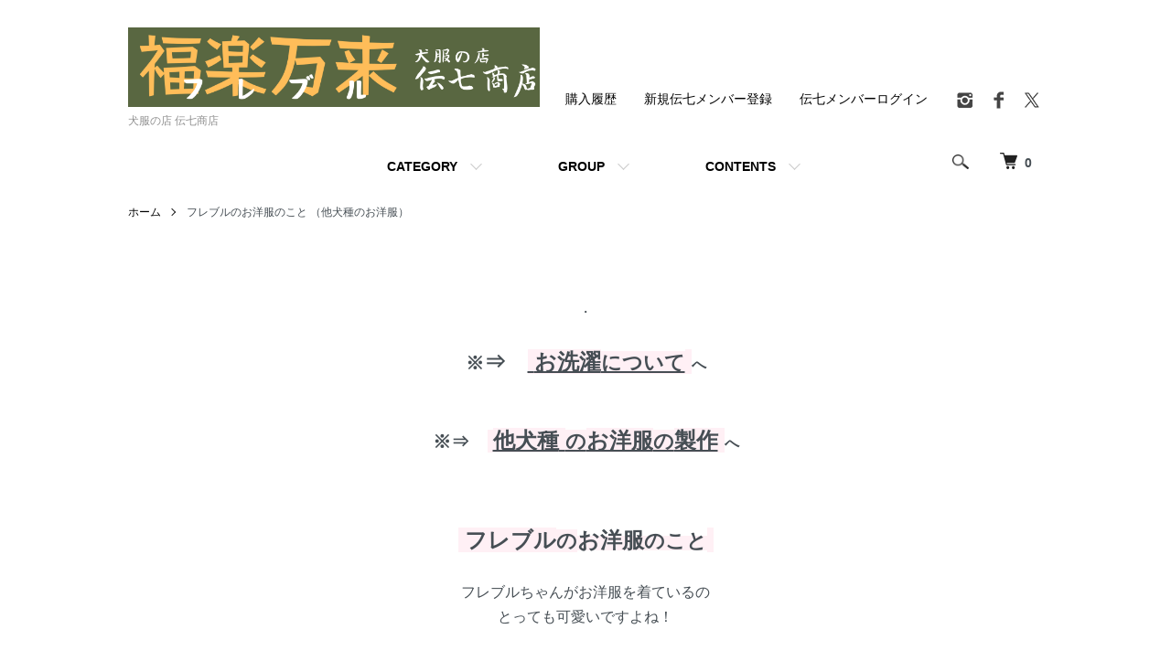

--- FILE ---
content_type: text/html; charset=EUC-JP
request_url: https://den7sho-ten.net/?mode=f4
body_size: 18803
content:
<!DOCTYPE html PUBLIC "-//W3C//DTD XHTML 1.0 Transitional//EN" "http://www.w3.org/TR/xhtml1/DTD/xhtml1-transitional.dtd">
<html xmlns:og="http://ogp.me/ns#" xmlns:fb="http://www.facebook.com/2008/fbml" xmlns:mixi="http://mixi-platform.com/ns#" xmlns="http://www.w3.org/1999/xhtml" xml:lang="ja" lang="ja" dir="ltr">
<head>
<meta http-equiv="content-type" content="text/html; charset=euc-jp" />
<meta http-equiv="X-UA-Compatible" content="IE=edge,chrome=1" />
<meta name="viewport" content="width=device-width,initial-scale=1">
<title>お洗濯について　他犬種のお洋服の制作について　 - 犬服の店　伝七商店</title>
<meta name="Keywords" content="フレンチブルドッグのお洋服の製作について,他犬種のお洋服について" />
<meta name="Description" content="犬服の取り扱い　お洗濯について　他犬種のお洋服の制作に" />
<meta name="Author" content="犬服の店　伝七商店" />
<meta name="Copyright" content="犬服の店　伝七商店" />
<meta http-equiv="content-style-type" content="text/css" />
<meta http-equiv="content-script-type" content="text/javascript" />
<link rel="stylesheet" href="https://den7sho-ten.net/css/framework/colormekit.css" type="text/css" />
<link rel="stylesheet" href="https://den7sho-ten.net/css/framework/colormekit-responsive.css" type="text/css" />
<link rel="stylesheet" href="https://img07.shop-pro.jp/PA01325/247/css/11/index.css?cmsp_timestamp=20221023164504" type="text/css" />

<link rel="alternate" type="application/rss+xml" title="rss" href="https://den7sho-ten.net/?mode=rss" />
<link rel="alternate" media="handheld" type="text/html" href="https://den7sho-ten.net/?mode=f4" />
<link rel="shortcut icon" href="https://img07.shop-pro.jp/PA01325/247/favicon.ico?cmsp_timestamp=20260118113627" />
<script type="text/javascript" src="//ajax.googleapis.com/ajax/libs/jquery/1.7.2/jquery.min.js" ></script>
<meta property="og:title" content="お洗濯について　他犬種のお洋服の制作について　 - 犬服の店　伝七商店" />
<meta property="og:description" content="犬服の取り扱い　お洗濯について　他犬種のお洋服の制作に" />
<meta property="og:url" content="https://den7sho-ten.net?mode=f4" />
<meta property="og:site_name" content="犬服の店 伝七商店" />
<!-- Google Tag Manager -->
<script>(function(w,d,s,l,i){w[l]=w[l]||[];w[l].push({'gtm.start':
new Date().getTime(),event:'gtm.js'});var f=d.getElementsByTagName(s)[0],
j=d.createElement(s),dl=l!='dataLayer'?'&l='+l:'';j.async=true;j.src=
'https://www.googletagmanager.com/gtm.js?id='+i+dl;f.parentNode.insertBefore(j,f);
})(window,document,'script','dataLayer','GTM-T2B8PNL');</script>
<!-- End Google Tag Manager -->



<!-- Facebook Pixel Code -->
<script>
  !function(f,b,e,v,n,t,s)
  {if(f.fbq)return;n=f.fbq=function(){n.callMethod?
  n.callMethod.apply(n,arguments):n.queue.push(arguments)};
  if(!f._fbq)f._fbq=n;n.push=n;n.loaded=!0;n.version='2.0';
  n.queue=[];t=b.createElement(e);t.async=!0;
  t.src=v;s=b.getElementsByTagName(e)[0];
  s.parentNode.insertBefore(t,s)}(window, document,'script',
  'https://connect.facebook.net/en_US/fbevents.js');
  fbq('init', '663928891058795');
  fbq('track', 'PageView');
</script>
<noscript><img height="1" width="1" style="display:none"
  src="https://www.facebook.com/tr?id=663928891058795&ev=PageView&noscript=1"
/></noscript>
<!-- End Facebook Pixel Code -->

<meta name=”viewport” content=”width=device-width,initial-scale=1.0,minimum-scale=1.0″>

<meta name="p:domain_verify" content="18f8bc0e2659ff9ee0b79d3bdb35405c"/>
<script>
  var Colorme = {"page":"free4","shop":{"account_id":"PA01325247","title":"\u72ac\u670d\u306e\u5e97 \u4f1d\u4e03\u5546\u5e97"},"basket":{"total_price":0,"items":[]},"customer":{"id":null}};

  (function() {
    function insertScriptTags() {
      var scriptTagDetails = [{"src":"https:\/\/colorme-cdn.cart-rcv.jp\/PA01325247\/all-724fad908c4015de8d84b09363974ae2-316.js","integrity":null},{"src":"https:\/\/static.spearly.com\/colorme\/cms.js?key=gQ254sfJn2xYSPb0zrKNyWXvFBu1axI1OgRyxamEoag","integrity":"sha256-17ILpQPpjJNZQUp23WC95VRvk1xsW2T8j7f\/b32lRhk="},{"src":"https:\/\/static.urumiru.ai\/urumiru-tracker.js?key=gQ254sfJn2xYSPb0zrKNyWXvFBu1axI1OgRyxamEoag","integrity":"sha256-KlobSejI\/8a5EFcwo\/QsCKuEULLhR9c4X2ozptdWHsk="}];
      var entry = document.getElementsByTagName('script')[0];

      scriptTagDetails.forEach(function(tagDetail) {
        var script = document.createElement('script');

        script.type = 'text/javascript';
        script.src = tagDetail.src;
        script.async = true;

        if( tagDetail.integrity ) {
          script.integrity = tagDetail.integrity;
          script.setAttribute('crossorigin', 'anonymous');
        }

        entry.parentNode.insertBefore(script, entry);
      })
    }

    window.addEventListener('load', insertScriptTags, false);
  })();
</script>

<script async src="https://www.googletagmanager.com/gtag/js?id=G-NQJP0XW446"></script>
<script>
  window.dataLayer = window.dataLayer || [];
  function gtag(){dataLayer.push(arguments);}
  gtag('js', new Date());
  
      gtag('config', 'G-NQJP0XW446', (function() {
      var config = {};
      if (Colorme && Colorme.customer && Colorme.customer.id != null) {
        config.user_id = Colorme.customer.id;
      }
      return config;
    })());
  
  </script><script async src="https://zen.one/analytics.js"></script>
</head>
<body>
<meta name="colorme-acc-payload" content="?st=1&pt=10007&ut=0&at=PA01325247&v=20260122020715&re=&cn=3025e4b4bb9c6e6fdc654910bee9f269" width="1" height="1" alt="" /><script>!function(){"use strict";Array.prototype.slice.call(document.getElementsByTagName("script")).filter((function(t){return t.src&&t.src.match(new RegExp("dist/acc-track.js$"))})).forEach((function(t){return document.body.removeChild(t)})),function t(c){var r=arguments.length>1&&void 0!==arguments[1]?arguments[1]:0;if(!(r>=c.length)){var e=document.createElement("script");e.onerror=function(){return t(c,r+1)},e.src="https://"+c[r]+"/dist/acc-track.js?rev=3",document.body.appendChild(e)}}(["acclog001.shop-pro.jp","acclog002.shop-pro.jp"])}();</script><script src="https://img.shop-pro.jp/tmpl_js/86/jquery.tile.js"></script>
<script src="https://img.shop-pro.jp/tmpl_js/86/jquery.skOuterClick.js"></script>


<div class="l-header">
  <div class="l-header-main u-container">
    <div class="l-header-main__in">
      <div class="l-header-logo">
        <h1 class="l-header-logo__img">
          <a href="./"><img src="https://img07.shop-pro.jp/PA01325/247/PA01325247.png?cmsp_timestamp=20260118113627" alt="犬服の店 伝七商店" /></a>
        </h1>
                  <p class="l-header-logo__txt">
            犬服の店 伝七商店
          </p>
              </div>
      <div class="l-header-search">
        <button class="l-header-search__btn js-mega-menu-btn js-search-btn">
          <img src="https://img.shop-pro.jp/tmpl_img/86/icon-search.png" alt="検索" />
        </button>
        <div class="l-header-search__contents js-mega-menu-contents">
          <div class="l-header-search__box">
            <form action="https://den7sho-ten.net/" method="GET" class="l-header-search__form">
              <input type="hidden" name="mode" value="srh" />
              <div class="l-header-search__input">
                <input type="text" name="keyword" placeholder="商品検索" />
              </div>
              <button class="l-header-search__submit" type="submit">
                <img src="https://img.shop-pro.jp/tmpl_img/86/icon-search.png" alt="送信" />
              </button>
            </form>
            <button class="l-header-search__close js-search-close" type="submit" aria-label="閉じる">
              <span></span>
              <span></span>
            </button>
          </div>
        </div>
        <div class="l-header-cart">
          <a href="https://den7sho-ten.net/cart/proxy/basket?shop_id=PA01325247&shop_domain=den7sho-ten.net">
            <img src="https://img.shop-pro.jp/tmpl_img/86/icon-cart.png" alt="カートを見る" />
            <span class="p-global-header__cart-count">
              0
            </span>
          </a>
        </div>
      </div>
      <button class="l-menu-btn js-navi-open" aria-label="メニュー">
        <span></span>
        <span></span>
      </button>
    </div>
    <div class="l-main-navi">
      <div class="l-main-navi__in">
        <ul class="l-main-navi-list">
                              <li class="l-main-navi-list__item">
            <div class="l-main-navi-list__ttl">
              CATEGORY
            </div>
            <button class="l-main-navi-list__link js-mega-menu-btn">
              CATEGORY
            </button>
            <div class="l-mega-menu js-mega-menu-contents">
              <ul class="l-mega-menu-list">
                                <li class="l-mega-menu-list__item">
                  <a class="l-mega-menu-list__link" href="https://den7sho-ten.net/?mode=cate&cbid=2795716&csid=0">
                    ガラス器
                  </a>
                </li>
                                                    <li class="l-mega-menu-list__item">
                  <a class="l-mega-menu-list__link" href="https://den7sho-ten.net/?mode=cate&cbid=2129743&csid=0">
                    ラナカンテ レインウェア
                  </a>
                </li>
                                                    <li class="l-mega-menu-list__item">
                  <a class="l-mega-menu-list__link" href="https://den7sho-ten.net/?mode=cate&cbid=2418481&csid=0">
                    冷え冷えクールタンク
                  </a>
                </li>
                                                    <li class="l-mega-menu-list__item">
                  <a class="l-mega-menu-list__link" href="https://den7sho-ten.net/?mode=cate&cbid=2451404&csid=0">
                    冷え冷えクールエプロン
                  </a>
                </li>
                                                    <li class="l-mega-menu-list__item">
                  <a class="l-mega-menu-list__link" href="https://den7sho-ten.net/?mode=cate&cbid=1975012&csid=0">
                    冷え冷えクールカラー
                  </a>
                </li>
                                                    <li class="l-mega-menu-list__item">
                  <a class="l-mega-menu-list__link" href="https://den7sho-ten.net/?mode=cate&cbid=2070004&csid=0">
                    タンクトップ
                  </a>
                </li>
                                                    <li class="l-mega-menu-list__item">
                  <a class="l-mega-menu-list__link" href="https://den7sho-ten.net/?mode=cate&cbid=2936287&csid=0">
                    おぱんつ（オムツカバー）
                  </a>
                </li>
                                                    <li class="l-mega-menu-list__item">
                  <a class="l-mega-menu-list__link" href="https://den7sho-ten.net/?mode=cate&cbid=2795715&csid=0">
                    ふわもこドライウェア
                  </a>
                </li>
                                                    <li class="l-mega-menu-list__item">
                  <a class="l-mega-menu-list__link" href="https://den7sho-ten.net/?mode=cate&cbid=2757835&csid=0">
                    マージァカーザおうちウェア
                  </a>
                </li>
                                                    <li class="l-mega-menu-list__item">
                  <a class="l-mega-menu-list__link" href="https://den7sho-ten.net/?mode=cate&cbid=2415464&csid=0">
                    オーナー様用ウェア・グッズ
                  </a>
                </li>
                                                    <li class="l-mega-menu-list__item">
                  <a class="l-mega-menu-list__link" href="https://den7sho-ten.net/?mode=cate&cbid=2202412&csid=0">
                    消臭グッズ
                  </a>
                </li>
                                                    <li class="l-mega-menu-list__item">
                  <a class="l-mega-menu-list__link" href="https://den7sho-ten.net/?mode=cate&cbid=2093136&csid=0">
                     トレーナー/ ラグランT 
                  </a>
                </li>
                                                    <li class="l-mega-menu-list__item">
                  <a class="l-mega-menu-list__link" href="https://den7sho-ten.net/?mode=cate&cbid=2017007&csid=0">
                    フリース / ベスト
                  </a>
                </li>
                                                    <li class="l-mega-menu-list__item">
                  <a class="l-mega-menu-list__link" href="https://den7sho-ten.net/?mode=cate&cbid=2769655&csid=0">
                    ロングスヌード
                  </a>
                </li>
                                                    <li class="l-mega-menu-list__item">
                  <a class="l-mega-menu-list__link" href="https://den7sho-ten.net/?mode=cate&cbid=2183216&csid=0">
                    伝七商店オリジナル　首輪/リード
                  </a>
                </li>
                                                    <li class="l-mega-menu-list__item">
                  <a class="l-mega-menu-list__link" href="https://den7sho-ten.net/?mode=cate&cbid=2430317&csid=0">
                    ご注文について
                  </a>
                </li>
                                                    <li class="l-mega-menu-list__item">
                  <a class="l-mega-menu-list__link" href="https://den7sho-ten.net/?mode=cate&cbid=2580941&csid=0">
                    特定商取引法に基づく表記</P>プライバシーポリシー
                  </a>
                </li>
                              </ul>
            </div>
          </li>
                                                  <li class="l-main-navi-list__item">
            <div class="l-main-navi-list__ttl">
              GROUP
            </div>
            <button class="l-main-navi-list__link js-mega-menu-btn">
              GROUP
            </button>
            <div class="l-mega-menu js-mega-menu-contents">
              <ul class="l-mega-menu-list">
                                <li class="l-mega-menu-list__item">
                  <a class="l-mega-menu-list__link" href="https://den7sho-ten.net/?mode=grp&gid=2924998">
                    新作！
                  </a>
                </li>
                                                    <li class="l-mega-menu-list__item">
                  <a class="l-mega-menu-list__link" href="https://den7sho-ten.net/?mode=grp&gid=1971802">
                    完成品のお洋服</p>即発送！
                  </a>
                </li>
                                                    <li class="l-mega-menu-list__item">
                  <a class="l-mega-menu-list__link" href="https://den7sho-ten.net/?mode=grp&gid=1933838">
                    クールグッズ -熱中症対策-
                  </a>
                </li>
                                                    <li class="l-mega-menu-list__item">
                  <a class="l-mega-menu-list__link" href="https://den7sho-ten.net/?mode=grp&gid=2710531">
                    ガラスの器
                  </a>
                </li>
                                                    <li class="l-mega-menu-list__item">
                  <a class="l-mega-menu-list__link" href="https://den7sho-ten.net/?mode=grp&gid=1932282">
                    雨散歩&#9730;ラナカンテ
                  </a>
                </li>
                                                    <li class="l-mega-menu-list__item">
                  <a class="l-mega-menu-list__link" href="https://den7sho-ten.net/?mode=grp&gid=2646940">
                    MagiaCasa　マージァカーザ
                  </a>
                </li>
                                                    <li class="l-mega-menu-list__item">
                  <a class="l-mega-menu-list__link" href="https://den7sho-ten.net/?mode=grp&gid=1973352">
                    オーナー様用グッズ
                  </a>
                </li>
                                                    <li class="l-mega-menu-list__item">
                  <a class="l-mega-menu-list__link" href="https://den7sho-ten.net/?mode=grp&gid=2802946">
                    リンクコーデ&#128154;
                  </a>
                </li>
                                                    <li class="l-mega-menu-list__item">
                  <a class="l-mega-menu-list__link" href="https://den7sho-ten.net/?mode=grp&gid=2847392">
                    春タンクトップ
                  </a>
                </li>
                                                    <li class="l-mega-menu-list__item">
                  <a class="l-mega-menu-list__link" href="https://den7sho-ten.net/?mode=grp&gid=2903336">
                    ドルチェビータ /ハイネック
                  </a>
                </li>
                                                    <li class="l-mega-menu-list__item">
                  <a class="l-mega-menu-list__link" href="https://den7sho-ten.net/?mode=grp&gid=2924773">
                    フリース素材
                  </a>
                </li>
                                                    <li class="l-mega-menu-list__item">
                  <a class="l-mega-menu-list__link" href="https://den7sho-ten.net/?mode=grp&gid=1941948">
                    トレーナー・Ｔシャツ 秋冬服
                  </a>
                </li>
                                                    <li class="l-mega-menu-list__item">
                  <a class="l-mega-menu-list__link" href="https://den7sho-ten.net/?mode=grp&gid=2100653">
                    JUNBULL -ジャンブル-
                  </a>
                </li>
                                                    <li class="l-mega-menu-list__item">
                  <a class="l-mega-menu-list__link" href="https://den7sho-ten.net/?mode=grp&gid=1691156">
                    お散歩
                  </a>
                </li>
                              </ul>
            </div>
          </li>
                                        <li class="l-main-navi-list__item">
            <div class="l-main-navi-list__ttl">
              CONTENTS
            </div>
            <button class="l-main-navi-list__link js-mega-menu-btn">
              CONTENTS
            </button>
            <div class="l-mega-menu js-mega-menu-contents">
              <ul class="l-mega-menu-list">
                                <li class="l-mega-menu-list__item">
                  <a class="l-mega-menu-list__link" href="https://den7sho-ten.net/?mode=f1">
                    すべての商品　サイトマップ
                  </a>
                </li>
                                <li class="l-mega-menu-list__item">
                  <a class="l-mega-menu-list__link" href="https://den7sho-ten.net/?mode=f2">
                    わんちゃんのサイズの測り方
                  </a>
                </li>
                                <li class="l-mega-menu-list__item">
                  <a class="l-mega-menu-list__link" href="https://den7sho-ten.net/?mode=f4">
                    フレブルのお洋服のこと （他犬種のお洋服）
                  </a>
                </li>
                                <li class="l-mega-menu-list__item">
                  <a class="l-mega-menu-list__link" href="https://den7sho-ten.net/?mode=f5">
                    お洋服の出来上がり予定日・発送の目安
                  </a>
                </li>
                                <li class="l-mega-menu-list__item">
                  <a class="l-mega-menu-list__link" href="https://den7sho-ten.net/?mode=f7">
                    お買い物の流れ
                  </a>
                </li>
                                <li class="l-mega-menu-list__item">
                  <a class="l-mega-menu-list__link" href="https://den7sho-ten.net/?mode=f18">
                    ご注文確定 後、自動配信メールが 届かない場合は‥
                  </a>
                </li>
                                <li class="l-mega-menu-list__item">
                  <a class="l-mega-menu-list__link" href="https://den7sho-ten.net/?mode=f30">
                    伝七商店写真館　お客様のお写真をご紹介
                  </a>
                </li>
                                <li class="l-mega-menu-list__item">
                  <a class="l-mega-menu-list__link" href="https://den7sho-ten.net/?mode=f37">
                    伝七メンバー登録とは（ショップポイント）
                  </a>
                </li>
                                <li class="l-mega-menu-list__item">
                  <a class="l-mega-menu-list__link" href="https://den7sho-ten.net/?mode=f55">
                    MagiaCasa　お肌を守る快適ウェア　マージァカーザのおうちウェアシリーズ
                  </a>
                </li>
                              </ul>
            </div>
          </li>
                  </ul>
        <div class="l-help-navi-box">
          <ul class="l-help-navi-list">
            <li class="l-help-navi-list__item">
              <a class="l-help-navi-list__link" href="https://den7sho-ten.net/?mode=myaccount">購入履歴</a>
            </li>
                                                            <li class="l-help-navi-list__item">
                    <a class="l-help-navi-list__link" href="https://den7sho-ten.net/customer/signup/new">新規伝七メンバー登録</a>
                  </li>
                                <li class="l-help-navi-list__item">
                  <a class="l-help-navi-list__link" href="https://den7sho-ten.net/?mode=login&shop_back_url=https%3A%2F%2Fden7sho-ten.net%2F">伝七メンバーログイン</a>
                </li>
                                    </ul>
          <ul class="l-sns-navi-list u-opa">
                        <li class="l-sns-navi-list__item">
              <a href="https://instagram.com/den7osanpo" target="_blank">
                <i class="icon-lg-b icon-instagram" aria-label="instagram"></i>
              </a>
            </li>
                                    <li class="l-sns-navi-list__item">
              <a href="https://facebook.com/den7shop" target="_blank">
                <i class="icon-lg-b icon-facebook" aria-label="Facebook"></i>
              </a>
            </li>
                                    <li class="l-sns-navi-list__item">
              <a href="https://twitter.com/den7sho_ten" target="_blank">
                <i class="icon-lg-b icon-twitter" aria-label="Twitter"></i>
              </a>
            </li>
                                    <!-- <li class="l-sns-navi-list__item">
              <a href="" target="_blank">
                <i class="icon-lg-b icon-pinterest" aria-label="pinterest"></i>
              </a>
            </li> -->
          </ul>
        </div>
      </div>
    </div>
    <div class="l-main-navi-overlay js-navi-close"></div>
  </div>
</div>

<div class="l-main u-container free4">
  <div class="c-breadcrumbs">
    <ul class="c-breadcrumbs-list">
      <li class="c-breadcrumbs-list__item">
        <a class="c-breadcrumbs-list__link" href="./">ホーム</a>
      </li>
      <li class="c-breadcrumbs-list__item">
        フレブルのお洋服のこと （他犬種のお洋服）
      </li>
    </ul>
  </div>
  <div class="u-contents">
    <script async src="https://www.googletagmanager.com/gtag/js?id=UA-107154282-1"></script><script>
  window.dataLayer = window.dataLayer || [];
  function gtag(){dataLayer.push(arguments)};
  gtag('js', new Date());

  gtag('config', 'UA-107154282-1');
</script>
<div style="text-align: center;"><br />
<a id="TOP" name="TOP">・</a><br />
<br />
<strong><span style="font-size:20px;">※</span><span style="font-size:24px;">⇒　<a href="#お洗濯について"><u><span style="background-color:#FFF0F5;">&nbsp;</span></u></a><u><span style="background-color:#FFF0F5;"><a href="#お洗濯について">お洗濯</a></span></u></span><u><span style="font-size:22px;"><span style="background-color:#FFF0F5;"><a href="#お洗濯について">について</a></span></span></u><a href="#お洗濯について"><span style="font-size:24px;"><span style="background-color:#FFF0F5;">&nbsp;</span></span></a><span style="font-size:16px;">へ</span><br />
<br />
<br />
<span style="font-size:20px;">※⇒　</span><span style="font-size:22px;"><span style="background-color:#FFF0F5;">&nbsp;</span></span><u><span style="font-size:24px;"><span style="background-color:#FFF0F5;"><a href="#他犬種のお洋服の制作について">他犬種</a>&nbsp;</span></span><span style="font-size:22px;"><span style="background-color:#FFF0F5;"><a href="#他犬種のお洋服の制作について">の</a></span></span><span style="font-size:24px;"><span style="background-color:#FFF0F5;"><a href="#他犬種のお洋服の制作について">お洋服</a></span></span><span style="font-size:22px;"><span style="background-color:#FFF0F5;"><a href="#他犬種のお洋服の制作について">の</a></span></span></u><span style="font-size:24px;"><span style="background-color:#FFF0F5;"><u><a href="#他犬種のお洋服の制作について">製作</a></u>&nbsp;</span></span><span style="font-size:16px;">へ</span></strong><br />
<br />
<br />
<br />
<span style="font-size:24px;"><strong><span style="background-color:#FFF0F5;">&nbsp;フレブル</span></strong></span><span style="font-size:22px;"><strong><span style="background-color:#FFF0F5;">の</span></strong></span><strong style=""><span style="background-color: rgb(255, 240, 245);"><span style="font-size: 24px;">お洋服</span><span style="font-size: 22px;">のこと</span></span></strong><span style="font-size:24px;"><strong><span style="background-color:#FFF0F5;">&nbsp;</span></strong></span><br />
<br />
<span style="font-size:16px;">フレブルちゃんがお洋服を着ているの<br />
とっても可愛いですよね！<br />
<br />
寒がりであり、暑いのも苦手<br />
皮膚の弱い子が多いなど<br />
フレブルのお洋服って<br />
ただのおしゃれさせたい！<br />
だけではない理由があります<br />
<br />
防寒のためや、抜け毛対策<br />
とくに<strong>熱中症対策</strong>が重要で<br />
<strong>クール生地</strong>のお洋服やエプロンは<br />
ぜったいに必要だと思っています<br />
日本の夏はフレブルには<br />
過酷すぎるんです<br />
<br />
また、雨や雪の日やアウトドアに<br />
フレブルのためのレインウェアも<br />
重宝しますよ♪<br />
<br />
<br />
でも、お洋服を着せたくても<br />
なかなか丁度良いサイズの犬服がない！<br />
そんなお悩みありませんか？<br />
<br />
胸幅・胴周りに合わせると<br />
丈が長すぎる<br />
背丈に合わせると頭や胸が<br />
きつくて着せられない</span><br />
<br />
<br />
<span style="font-size:16px;">フレンチブルドッグは他犬種に比べて<br />
特殊な体形をしています<br />
がっしりした肩胸、太い胴周り<br />
その割に短い背丈と脚・・・<br />
<br />
個体差もとても大きいです<br />
頭の大きさ、手足、<br />
首や胴の長さ、しっぽ・・<br />
みんな違います<br />
成犬でも８kgくらいの小さい子<br />
１７kgの大きなフレブルもいます！<br />
<br />
伝七商店ではわんちゃんのサイズ・体重を<br />
お伺いして製作しております<br />
<br />
その子その子にぴったりのお洋服を届けたい<br />
そんな想いでつくっています♪<br />
<br />
よろしければ、<a href="https://page.line.me/863wwvcw"><span style="color:#0000FF;"><strong>ＬＩＮＥ</strong></span></a>か<br />
<a href="https://www.instagram.com/den7osanpo/"><strong><span style="color:#0000FF;">インスタ</span></strong>の<strong>メッセージ</strong></a>で<br />
わんちゃんのお写真を見せてください！<br />
その子の体格や、サイズ感がつかめて製作にとても参考になります♪<br />
<br />
<br />
伝七商店でお気に入りを見つけていただければ幸いです</span><br />
<br />
<br />
<br />
<br />
<a href="https://den7sho-ten.net/?mode=f7"><img alt="お買い物の流れ" src="https://img21.shop-pro.jp/PA01325/247/etc/5%A4%AA%C7%E3%A4%A4%CA%AA%A4%CE%CE%AE%A4%EC%A5%D0%A5%CA%A1%BC.png?cmsp_timestamp=20201117051246" style="width: 350px;" /></a><br />
<br />
<br />
<br />
<a href="https://den7sho-ten.net/?mode=f2"><img alt="わんちゃんのサイズの測り方へ" src="https://img21.shop-pro.jp/PA01325/247/etc/2%A5%B5%A5%A4%A5%BA%A4%CE%C2%AC%A4%EA%CA%FD%A4%D8.png?cmsp_timestamp=20201228073552" style="width: 350px;" /></a><br />
<br />
<br />
<a href="https://img21.shop-pro.jp/PA01325/247/etc/2%A3%B1%A3%B0%B7%EE%A3%B3%BF%CD%A5%B7%A5%E7%A5%C3%A5%C8.jpg?cmsp_timestamp=20201127051458"><img alt="" src="https://img21.shop-pro.jp/PA01325/247/etc/2%A3%B1%A3%B0%B7%EE%A3%B3%BF%CD%A5%B7%A5%E7%A5%C3%A5%C8.jpg?cmsp_timestamp=20201127051458" style="width: 500px;" /></a><br />
<br />
<span style="font-size:16px;">表示価格は</span><br />
<span style="font-size:20px;"><strong>税込み・送料込み</strong></span><span style="font-size:16px;">の価格です</span>

<div style="text-align: right;"><span style="font-size:16px;"><span style="font-size:16px;"><span style="background-color:#808080;">　<a href="#このページのトップ">　</a></span></span><span style="font-size:16px;"><a href="#TOP"><span style="color:#FFFFFF;"><span style="background-color:#808080;">戻る↑</span></span></a></span><span style="font-size:16px;"><span style="background-color:#808080;"><a href="#このページのトップ">　</a>　</span></span></span></div>
<br />
<br />
<span style="font-size:16px;"><span style="font-size:16px;">ご意見や、ご感想を<br />
LINEや、インスタグラムのDMでお聞かせいただけると嬉しいです！<br />
励みになります！</span><br />
<br />
<br />
<a href="https://page.line.me/863wwvcw"><img alt="伝七商店のLINEアカウント" src="https://img21.shop-pro.jp/PA01325/247/etc/2LINE%A4%C7%A4%B9.png?cmsp_timestamp=20201201104100" /></a>　　<a href="https://page.line.me/863wwvcw"><img alt="伝七商店LINE" src="https://img21.shop-pro.jp/PA01325/247/etc/3LINE%B8%F8%BC%B0%A5%A2%A5%AB%A5%A6%A5%F3%A5%C8%A5%ED%A5%B42.png?cmsp_timestamp=20201201104153" style="height: 70px; width: 70px;" /></a><br />
<br />
<br />
<a href="https://www.instagram.com/den7sho_ten/"><img alt="伝七商店のインスタグラム" src="https://img21.shop-pro.jp/PA01325/247/etc/5%C5%C1%BC%B7%BE%A6%C5%B9%A5%A4%A5%F3%A5%B9%A5%BF%A5%B0%A5%E9%A5%E0%CA%B8%BB%FA.jpg?cmsp_timestamp=20200501062608" style="width: 200px; height: 78px;" /></a>　<a href="https://www.instagram.com/den7sho_ten/">　<img alt="インスタグラム" src="https://img21.shop-pro.jp/PA01325/247/etc/5glyph-logo_May2016.png?cmsp_timestamp=20200501060554" style="width: 70px; height: 70px;" /></a><br />
<br />
<br />
<br />
<span style="font-size:16px;"><span style="color:#4B0082;">メール inufuku@den7sho-ten.net</span></span><br />
<br />
<br />
<br />
<a name="お洗濯について">・</a><br />
<br />
<br />
<span style="font-size:24px;"><strong><span style="background-color:#FFF0F5;">&nbsp;お洋服の洗濯について&nbsp;</span></strong></span><br />
<br />
<br />
<span style="font-size:16px;">伝七商店の犬服は、<u>手洗い</u>でのお洗濯をおすすめしています<br />
<br />
うすい洗濯液</span><span style="font-size:14px;">(水に洗剤を溶かしたもの)</span><span style="font-size:16px;">に<br />
1時間ほど浸け置きしておくと、生地を傷めず 汚れが落ちます<br />
<br />
<br />
<span style="background-color:#D3D3D3;">ご注意</span></span><br />
<br />
<span style="font-size:14px;">濡れたままで長時間放置しますと<br />
他の洗濯物や色の薄い部分に<br />
色移りすることがございます<br />
<br />
&nbsp;オリジナルプリント部分は<br />
濡れた状態で強くこすると<br />
色落ちや、色移りすることがございます<br />
<br />
お取り扱いにご注意いただきますよう<br />
お願いいたします</span><br />
<br />
<br />
<br />
<img alt="" src="https://img21.shop-pro.jp/PA01325/247/etc/%B8%D7%CE%B6%A4%B4%A4%ED%A4%B4%A4%ED4%28500x309%29.jpg?cmsp_timestamp=20180206195733" style="width: 400px;" /><br />
<br />
<img alt="" src="https://img21.shop-pro.jp/PA01325/247/etc/%B8%D7%CE%B6%A4%B4%A4%ED%A4%B4%A4%ED3%28500x323%29.jpg?cmsp_timestamp=20180206195757" style="height: 258px; width: 400px;" /><br />
<br />
<span style="font-size:16px;">伝七商店では　みんないつも<br />
こんな感じです♪</span> </span>

<div style="text-align: right;"><span style="font-size:16px;"><span style="font-size:16px;"><span style="background-color:#808080;">　<a href="#このページのトップ">　</a></span></span><span style="font-size:16px;"><a href="#TOP"><span style="color:#FFFFFF;"><span style="background-color:#808080;">戻る↑</span></span></a></span><span style="font-size:16px;"><span style="background-color:#808080;"><a href="#このページのトップ">　</a>　</span></span></span></div>
<br />
<span style="font-size:16px;"><span style="font-size:24px;"><a id="他犬種のお洋服の制作について" name="他犬種のお洋服の制作について"><br />
<br />
<br />
<br />
<strong><span style="background-color:#FFF0F5;">&nbsp;フレンチブルドック以外の</span><br />
<u><span style="background-color:#FFF0F5;">　わんちゃんのお洋服　</span></u></strong></a></span><br />
<br />
<br />
<br />
<span style="font-size:18px;"><span style="color:#FFA07A;"><span style="background-color:#FFF0F5;">&nbsp;&nbsp;</span></span><strong><span style="background-color:#FFF0F5;">他犬種</span></strong></span><span style="font-size:16px;"><span style="background-color:#FFF0F5;">のお洋服を製作する場合、　</span><br />
<span style="background-color:#FFF0F5;">&nbsp; 　 商品価格に<strong>プラス</strong> <strong>1,500円～&nbsp; &nbsp;</strong>&nbsp;　<br />
&nbsp; &nbsp;　追加料金を頂戴しております　&nbsp; &nbsp;</span></span><br />
<span style="font-size:16px;">&nbsp; &nbsp; &nbsp; &nbsp; &nbsp;　　&nbsp; &nbsp; &nbsp; &nbsp; &nbsp; &nbsp; &nbsp; &nbsp; &nbsp; &nbsp; &nbsp;</span><br />
<span style="background-color: rgb(255, 240, 245);"><span style="font-size:16px;">&nbsp; &nbsp;他犬種のための</span><span style="font-size:20px;"><a href="https://den7sho-ten.net/?mode=cate&amp;cbid=2129743&amp;csid=0" style="font-size: 18px; font-weight: bold; color: rgb(75, 0, 130); text-decoration-line: underline;">ラナカンテ</a></span></span><span style="font-size:16px;"><span style="background-color:#FFF0F5;">の　<br />
　追加料金は、特殊な生地のため　&nbsp;<br />
　<strong>プラス 3,000円～</strong>です&nbsp;&nbsp;</span></span><br />
↓↓↓<br />
<span style="font-size:14px;"><span style="background-color:#FFF0F5;">　</span></span><span style="font-size:20px;"><span style="background-color:#FFF0F5;"><a href="https://page.line.me/863wwvcw">まずは<span style="color:#0000CD;">LINEでご相談くださいませ</span>♪</a></span></span><span style="font-size:14px;"><span style="background-color:#FFF0F5;">　</span></span><br />
<br />
<br />
<span style="font-size:16px;">伝七商店ではフレンチブルドッグの<br />
お洋服を専門に製作しております<br />
<br />
私たちはフレブルと一緒に暮らし<br />
フレブルの体や特徴を日々観察して<br />
実際に愛ブヒたちに試着してもらってお洋服を作っています<br />
今までにたくさんのフレブル服を作ってきた経験が、製作に自信を与えてくれています</span><br />
<br />
<br />
<span style="font-size:22px;"><strong>フレブル以外</strong></span><span style="font-size:18px;">の</span><span style="font-size:22px;"><strong>他犬種</strong></span><span style="font-size:16px;">の場合は<br />
わんちゃんたちの犬種によって<br />
体型がまったく違います<br />
その子その子の個体差もあり<br />
いままでの経験が通用しません<br />
<br />
まずはお伺いしたサイズをもとに<br />
イチから新しい型紙を作ります<br />
場合によっては試作品をお作りして<br />
微調整を繰り返してから<br />
本番製作となります<br />
<br />
生地の在庫にも限りがありますので<br />
お客様のご希望と、在庫とを<br />
都度、LINEやDMで<br />
ご相談させていただきながら<br />
製作をすすめて参ります<br />
<br />
出来上がりまでに通常より多くの<br />
お時間を頂戴いたしますので<br />
ご了承のほどよろしくお願いいたします</span><br />
<br />
<br />
<a href="https://page.line.me/863wwvcw"><img alt="伝七商店のLINEアカウント" src="https://img21.shop-pro.jp/PA01325/247/etc/2LINE%A4%C7%A4%B9.png?cmsp_timestamp=20201201104100" /></a>　　<a href="https://page.line.me/863wwvcw"><img alt="伝七商店LINE" src="https://img21.shop-pro.jp/PA01325/247/etc/3LINE%B8%F8%BC%B0%A5%A2%A5%AB%A5%A6%A5%F3%A5%C8%A5%ED%A5%B42.png?cmsp_timestamp=20201201104153" style="height: 70px; width: 70px;" /></a><br />
<br />
<br />
<a href="https://www.instagram.com/den7sho_ten/"><img alt="伝七商店のインスタグラム" src="https://img21.shop-pro.jp/PA01325/247/etc/5%C5%C1%BC%B7%BE%A6%C5%B9%A5%A4%A5%F3%A5%B9%A5%BF%A5%B0%A5%E9%A5%E0%CA%B8%BB%FA.jpg?cmsp_timestamp=20200501062608" style="width: 200px; height: 78px;" /></a>　<a href="https://www.instagram.com/den7sho_ten/">　<img alt="インスタグラム" src="https://img21.shop-pro.jp/PA01325/247/etc/5glyph-logo_May2016.png?cmsp_timestamp=20200501060554" style="width: 70px; height: 70px;" /></a><br />
<br />
<br />
<span style="font-size:16px;">もしも可能であれば、<br />
わんちゃんの 全身画像を<br />
お見せくださるとありがたいです<br />
横向きや、上からの画像、<br />
正面の画像など 参考になります<br />
（LINEやインスタのメッセージを<br />
ご利用くださいませ♪）</span><br />
<br />
<span style="font-size:20px;">&nbsp;</span><br />
<a href="https://den7sho-ten.net/?mode=f2"><span style="font-size:18px;">わんちゃんの</span><span style="font-size:20px;">採寸</span></a><span style="font-size:18px;">は、　　　　　</span><br />
<span style="font-size:20px;">　　　　　　　　</span> </span>

<div><span style="font-size:16px;"><span style="font-size:20px;">Ａ：&nbsp;<span style="background-color:#FFFFE0;"> &nbsp;首まわり　</span>　<br />
Ｂ：&nbsp;<span style="background-color:#FFFFE0;">&nbsp; 胴まわり　</span>　</span><br />
<span style="font-size:18px;">　　</span><span style="font-size:14px;">（首まわりの位置から尻尾の手前まで）</span><br />
<span style="font-size:20px;">Ｃ：&nbsp;</span><span style="font-size:20px;"><span style="background-color:#FFFFE0;">&nbsp; &nbsp;&nbsp;背丈　　&nbsp;</span>　</span><br />
<span style="font-size:20px;">Ｄ：&nbsp;<span style="background-color:#FFFFE0;"> 　前丈　　 </span>　</span><br />
<span style="font-size:18px;">　　</span><span style="font-size:14px;">（首まわりからおちんちんの手前まで）</span><br />
<span style="font-size:20px;">　　　</span><span style="font-size:22px;"><strong>★</strong> </span><a href="https://den7sho-ten.net/?mode=f19"><span style="font-size:20px;"><span style="background-color:#FFFFE0;">前足</span></span><span style="font-size:18px;"><span style="background-color:#FFFFE0;">と</span></span><span style="font-size:20px;"><span style="background-color:#FFFFE0;">前足</span></span><span style="font-size:18px;"><span style="background-color:#FFFFE0;">の</span></span></a><span style="font-size:20px;"><a href="https://den7sho-ten.net/?mode=f19"><span style="background-color:#FFFFE0;">あいだ</span></a></span><span style="font-size:16px;"><strong><span style="background-color:#FFFFE0;">(胸幅)</span></strong></span><br />
<span style="font-size:20px;">　　</span><span style="font-size:22px;">★&nbsp;<a href="https://den7sho-ten.net/?mode=f19"><span style="background-color:#FFFFE0;">　&nbsp;</span></a></span><span style="font-size:20px;"><a href="https://den7sho-ten.net/?mode=f19"><span style="background-color:#FFFFE0;">足の長さ&nbsp;&nbsp;</span></a></span><span style="font-size:16px;"><strong><span style="background-color:#FFFFE0;">(袖の長さ)</span></strong></span></span></div>
<br />
<span style="font-size:16px;"><span style="font-size:20px;">　</span><span style="font-size:18px;">の</span><span style="font-size:20px;">計測</span><span style="font-size:18px;">をお願いいたします</span><br />
<br />
<a href="https://den7sho-ten.net/?mode=f2" id="わんちゃんのサイズの測り方" name="わんちゃんのサイズの測り方" onclick="window.open(this.href, '', 'resizable=yes,status=no,location=yes,toolbar=no,menubar=no,fullscreen=no,scrollbars=yes,dependent=no'); return false;"><span style="font-size:24px;">→</span>　<span style="font-size:20px;"><span style="color:#4B0082;"><span style="background-color:#FFF0F5;">わんちゃんのサイズの測り方</span></span><br />
　　　　こちらをご確認ください</span></a><br />
<br />
<a id="お問合せ・" name="お問合せ・">・</a> </span>

<div style="text-align: right;"><span style="font-size:16px;"><span style="font-size:16px;"><span style="background-color:#808080;">　<a href="#このページのトップ">　</a></span></span><span style="font-size:16px;"><a href="#TOP"><span style="color:#FFFFFF;"><span style="background-color:#808080;">戻る↑</span></span></a></span><span style="font-size:16px;"><span style="background-color:#808080;"><a href="#このページのトップ">　</a>　</span></span></span></div>
<br />
<br />
<span style="font-size:16px;"><a href="https://page.line.me/863wwvcw"><img alt="伝七商店のLINEアカウント" src="https://img21.shop-pro.jp/PA01325/247/etc/2LINE%A4%C7%A4%B9.png?cmsp_timestamp=20201201104100" /></a>　　<a href="https://page.line.me/863wwvcw"><img alt="伝七商店LINE" src="https://img21.shop-pro.jp/PA01325/247/etc/3LINE%B8%F8%BC%B0%A5%A2%A5%AB%A5%A6%A5%F3%A5%C8%A5%ED%A5%B42.png?cmsp_timestamp=20201201104153" style="height: 70px; width: 70px;" /></a><br />
<br />
<br />
<br />
<span style="font-size:18px;"><strong>伝七商店のInstagram</strong></span> </span>

<blockquote class="instagram-media" data-instgrm-captioned="" data-instgrm-permalink="https://www.instagram.com/p/B_Y85GOgJcn/?utm_source=ig_embed&amp;utm_campaign=loading" data-instgrm-version="13" style=" background:#FFF; border:0; border-radius:3px; box-shadow:0 0 1px 0 rgba(0,0,0,0.5),0 1px 10px 0 rgba(0,0,0,0.15); margin: 1px; max-width:540px; min-width:326px; padding:0; width:99.375%; width:-webkit-calc(100% - 2px); width:calc(100% - 2px);">
<div style="padding:16px;">
<div style=" display: flex; flex-direction: row; align-items: center;">
<div style="background-color: #F4F4F4; border-radius: 50%; flex-grow: 0; height: 40px; margin-right: 14px; width: 40px;"><span style="font-size:16px;">&nbsp;</span></div>

<div style="display: flex; flex-direction: column; flex-grow: 1; justify-content: center;">
<div style=" background-color: #F4F4F4; border-radius: 4px; flex-grow: 0; height: 14px; margin-bottom: 6px; width: 100px;"><span style="font-size:16px;">&nbsp;</span></div>

<div style=" background-color: #F4F4F4; border-radius: 4px; flex-grow: 0; height: 14px; width: 60px;"><span style="font-size:16px;">&nbsp;</span></div>
</div>
</div>

<div style="padding: 19% 0;"><span style="font-size:16px;">&nbsp;</span></div>

<div style="display:block; height:50px; margin:0 auto 12px; width:50px;"><span style="font-size:16px;"><a href="https://www.instagram.com/p/B_Y85GOgJcn/?utm_source=ig_embed&amp;utm_campaign=loading" style=" background:#FFFFFF; line-height:0; padding:0 0; text-align:center; text-decoration:none; width:100%;" target="_blank"><svg height="50px" version="1.1" viewbox="0 0 60 60" width="50px" xmlns="https://www.w3.org/2000/svg" xmlns:xlink="https://www.w3.org/1999/xlink"><g fill="none" fill-rule="evenodd" stroke="none" stroke-width="1"><g fill="#000000" transform="translate(-511.000000, -20.000000)"><g><path d="M556.869,30.41 C554.814,30.41 553.148,32.076 553.148,34.131 C553.148,36.186 554.814,37.852 556.869,37.852 C558.924,37.852 560.59,36.186 560.59,34.131 C560.59,32.076 558.924,30.41 556.869,30.41 M541,60.657 C535.114,60.657 530.342,55.887 530.342,50 C530.342,44.114 535.114,39.342 541,39.342 C546.887,39.342 551.658,44.114 551.658,50 C551.658,55.887 546.887,60.657 541,60.657 M541,33.886 C532.1,33.886 524.886,41.1 524.886,50 C524.886,58.899 532.1,66.113 541,66.113 C549.9,66.113 557.115,58.899 557.115,50 C557.115,41.1 549.9,33.886 541,33.886 M565.378,62.101 C565.244,65.022 564.756,66.606 564.346,67.663 C563.803,69.06 563.154,70.057 562.106,71.106 C561.058,72.155 560.06,72.803 558.662,73.347 C557.607,73.757 556.021,74.244 553.102,74.378 C549.944,74.521 548.997,74.552 541,74.552 C533.003,74.552 532.056,74.521 528.898,74.378 C525.979,74.244 524.393,73.757 523.338,73.347 C521.94,72.803 520.942,72.155 519.894,71.106 C518.846,70.057 518.197,69.06 517.654,67.663 C517.244,66.606 516.755,65.022 516.623,62.101 C516.479,58.943 516.448,57.996 516.448,50 C516.448,42.003 516.479,41.056 516.623,37.899 C516.755,34.978 517.244,33.391 517.654,32.338 C518.197,30.938 518.846,29.942 519.894,28.894 C520.942,27.846 521.94,27.196 523.338,26.654 C524.393,26.244 525.979,25.756 528.898,25.623 C532.057,25.479 533.004,25.448 541,25.448 C548.997,25.448 549.943,25.479 553.102,25.623 C556.021,25.756 557.607,26.244 558.662,26.654 C560.06,27.196 561.058,27.846 562.106,28.894 C563.154,29.942 563.803,30.938 564.346,32.338 C564.756,33.391 565.244,34.978 565.378,37.899 C565.522,41.056 565.552,42.003 565.552,50 C565.552,57.996 565.522,58.943 565.378,62.101 M570.82,37.631 C570.674,34.438 570.167,32.258 569.425,30.349 C568.659,28.377 567.633,26.702 565.965,25.035 C564.297,23.368 562.623,22.342 560.652,21.575 C558.743,20.834 556.562,20.326 553.369,20.18 C550.169,20.033 549.148,20 541,20 C532.853,20 531.831,20.033 528.631,20.18 C525.438,20.326 523.257,20.834 521.349,21.575 C519.376,22.342 517.703,23.368 516.035,25.035 C514.368,26.702 513.342,28.377 512.574,30.349 C511.834,32.258 511.326,34.438 511.181,37.631 C511.035,40.831 511,41.851 511,50 C511,58.147 511.035,59.17 511.181,62.369 C511.326,65.562 511.834,67.743 512.574,69.651 C513.342,71.625 514.368,73.296 516.035,74.965 C517.703,76.634 519.376,77.658 521.349,78.425 C523.257,79.167 525.438,79.673 528.631,79.82 C531.831,79.965 532.853,80.001 541,80.001 C549.148,80.001 550.169,79.965 553.369,79.82 C556.562,79.673 558.743,79.167 560.652,78.425 C562.623,77.658 564.297,76.634 565.965,74.965 C567.633,73.296 568.659,71.625 569.425,69.651 C570.167,67.743 570.674,65.562 570.82,62.369 C570.966,59.17 571,58.147 571,50 C571,41.851 570.966,40.831 570.82,37.631"></path></g></g></g></svg></a></span></div>

<div style="padding-top: 8px;">
<div style=" color:#3897f0; font-family:Arial,sans-serif; font-size:14px; font-style:normal; font-weight:550; line-height:18px;"><span style="font-size:16px;"><a href="https://www.instagram.com/p/B_Y85GOgJcn/?utm_source=ig_embed&amp;utm_campaign=loading" style=" background:#FFFFFF; line-height:0; padding:0 0; text-align:center; text-decoration:none; width:100%;" target="_blank">この投稿をInstagramで見る</a></span></div>
</div>

<div style="padding: 12.5% 0;"><span style="font-size:16px;">&nbsp;</span></div>

<div style="display: flex; flex-direction: row; margin-bottom: 14px; align-items: center;">
<div>
<div style="background-color: #F4F4F4; border-radius: 50%; height: 12.5px; width: 12.5px; transform: translateX(0px) translateY(7px);"><span style="font-size:16px;">&nbsp;</span></div>

<div style="background-color: #F4F4F4; height: 12.5px; transform: rotate(-45deg) translateX(3px) translateY(1px); width: 12.5px; flex-grow: 0; margin-right: 14px; margin-left: 2px;"><span style="font-size:16px;">&nbsp;</span></div>

<div style="background-color: #F4F4F4; border-radius: 50%; height: 12.5px; width: 12.5px; transform: translateX(9px) translateY(-18px);"><span style="font-size:16px;">&nbsp;</span></div>
</div>

<div style="margin-left: 8px;">
<div style=" background-color: #F4F4F4; border-radius: 50%; flex-grow: 0; height: 20px; width: 20px;"><span style="font-size:16px;">&nbsp;</span></div>

<div style=" width: 0; height: 0; border-top: 2px solid transparent; border-left: 6px solid #f4f4f4; border-bottom: 2px solid transparent; transform: translateX(16px) translateY(-4px) rotate(30deg)"><span style="font-size:16px;">&nbsp;</span></div>
</div>

<div style="margin-left: auto;">
<div style=" width: 0px; border-top: 8px solid #F4F4F4; border-right: 8px solid transparent; transform: translateY(16px);"><span style="font-size:16px;">&nbsp;</span></div>

<div style=" background-color: #F4F4F4; flex-grow: 0; height: 12px; width: 16px; transform: translateY(-4px);"><span style="font-size:16px;">&nbsp;</span></div>

<div style=" width: 0; height: 0; border-top: 8px solid #F4F4F4; border-left: 8px solid transparent; transform: translateY(-4px) translateX(8px);"><span style="font-size:16px;">&nbsp;</span></div>
</div>
</div>

<div style="display: flex; flex-direction: column; flex-grow: 1; justify-content: center; margin-bottom: 24px;">
<div style=" background-color: #F4F4F4; border-radius: 4px; flex-grow: 0; height: 14px; margin-bottom: 6px; width: 224px;"><span style="font-size:16px;">&nbsp;</span></div>

<div style=" background-color: #F4F4F4; border-radius: 4px; flex-grow: 0; height: 14px; width: 144px;"><span style="font-size:16px;">&nbsp;</span></div>
</div>

<p style=" color:#c9c8cd; font-family:Arial,sans-serif; font-size:14px; line-height:17px; margin-bottom:0; margin-top:8px; overflow:hidden; padding:8px 0 7px; text-align:center; text-overflow:ellipsis; white-space:nowrap;"><span style="font-size:16px;"><a href="https://www.instagram.com/p/B_Y85GOgJcn/?utm_source=ig_embed&amp;utm_campaign=loading" style=" color:#c9c8cd; font-family:Arial,sans-serif; font-size:14px; font-style:normal; font-weight:normal; line-height:17px; text-decoration:none;" target="_blank">伝七商店 フレンチブルドッグの洋服、レインコート(@den7osanpo)がシェアした投稿</a></span></p>
</div>
</blockquote>
<span style="font-size:16px;"> <script async src="//www.instagram.com/embed.js"></script><br />
<br />
<br />
<br />
<strong style=""><span style="background-color: rgb(250, 235, 215);"><span style="font-size:12px;"><a href="mailto:inufuku@den7sho-ten.net?subject=%E7%8A%AC%E6%9C%8D%E3%81%AB%E3%81%A4%E3%81%84%E3%81%A6%E3%81%AE%E5%95%8F%E3%81%84%E5%90%88%E3%82%8F%E3%81%9B&amp;body=%0A%E7%8A%AC%E7%A8%AE%0A%E6%80%A7%E5%88%A5%0A%E4%BD%93%E9%87%8D%0A%E5%B9%B4%E9%BD%A2%0A%0A%E9%A6%96%E3%81%BE%E3%82%8F%E3%82%8A%E3%80%80%E3%80%80%E3%80%80%E3%80%80%E3%80%80%E3%80%80%E3%8E%9D%0A%E8%83%B4%E3%81%BE%E3%82%8F%E3%82%8A%E3%80%80%E3%80%80%E3%80%80%E3%80%80%E3%80%80%E3%80%80%E3%8E%9D%0A%E8%83%8C%E4%B8%88%E3%80%80%E3%80%80%E3%80%80%E3%80%80%E3%80%80%E3%80%80%E3%80%80%E3%80%80%E3%8E%9D%0A%E8%83%B8%E5%B9%85%E3%80%80%E3%80%80%E3%80%80%E3%80%80%E3%80%80%E3%80%80%E3%80%80%E3%80%80%E3%8E%9D%0A%E5%89%8D%E4%B8%88%E3%80%80%E3%80%80%E3%80%80%E3%80%80%E3%80%80%E3%80%80%E3%80%80%E3%80%80%E3%8E%9D%E3%80%80%E3%80%80%E7%94%B7%E3%81%AE%E5%AD%90%E3%81%AE%E3%81%BF%0A%0A" style="font-size: 16px;">メール</a>&nbsp;</span>&nbsp;</span></strong><span style="font-size:18px;"><a href="mailto:inufuku@den7sho-ten.net?subject=%E7%8A%AC%E6%9C%8D%E3%81%AB%E3%81%A4%E3%81%84%E3%81%A6%E3%81%AE%E5%95%8F%E3%81%84%E5%90%88%E3%82%8F%E3%81%9B&amp;body=%0A%E7%8A%AC%E7%A8%AE%0A%E6%80%A7%E5%88%A5%0A%E4%BD%93%E9%87%8D%0A%E5%B9%B4%E9%BD%A2%EF%BC%88%E3%81%8A%E8%AA%95%E7%94%9F%E6%97%A5%EF%BC%89%0A%0A%E9%A6%96%E3%81%BE%E3%82%8F%E3%82%8A%E3%80%80%E3%80%80%E3%80%80%E3%80%80%E3%80%80%E3%80%80%E3%8E%9D%0A%E8%83%B4%E3%81%BE%E3%82%8F%E3%82%8A%E3%80%80%E3%80%80%E3%80%80%E3%80%80%E3%80%80%E3%80%80%E3%8E%9D%0A%E8%83%8C%E4%B8%88%E3%80%80%E3%80%80%E3%80%80%E3%80%80%E3%80%80%E3%80%80%E3%80%80%E3%80%80%E3%8E%9D%0A%E8%83%B8%E5%B9%85%E3%80%80%E3%80%80%E3%80%80%E3%80%80%E3%80%80%E3%80%80%E3%80%80%E3%80%80%E3%8E%9D%0A%E3%81%82%E3%81%97%E3%81%AE%E9%95%B7%E3%81%95%E3%80%80%E3%80%80%E3%80%80%E3%80%80%E3%80%80%E3%8E%9D%0A%EF%BC%88%E8%A2%96%E3%81%AE%E9%95%B7%E3%81%95%E3%80%80%E7%9F%AD%E3%82%81%2C%E4%B8%AD%E9%96%93%2C%E9%95%B7%E3%82%81%EF%BC%89%E3%80%80%0A%E3%80%80%E3%80%80%0A%0A%0A" id="1">inufuku@den7sho-ten.net</a></span><br />
<br />
　<br />
<span style="font-size:24px;"><span style="background-color:#A9A9A9;"><a href="https://den7sho-ten.net/" id="伝七商店のTOPぺーじへ"><span style="color:#FFFFFF;">ＨＯＭＥへ</span></a></span></span><br />
<br />
<br />
<strong><span style="font-size: 20px;"><span style="background-color: rgb(105, 105, 105);">&nbsp;<a href="https://den7sho-ten.net/" style="color: rgb(255, 255, 255);">犬服の店 伝七商店&nbsp;</a></span></span></strong><br />
<span style="font-size:16px;">https://den7sho-ten.net/</span></span></div>  </div>
</div>

<div class="l-bottom u-container">
        <div class="p-shop-info">
    
        <div class="u-contents-s">
      <div class="p-staff">
        <h2 class="c-ttl-sub">
          MESSAGE
          <span class="c-ttl-sub__ja">メッセージ</span>
        </h2>
        <div class="p-staff-box">
                    <div class="p-staff__img">
            <img src="https://img07.shop-pro.jp/PA01325/247/PA01325247_m.jpg?cmsp_timestamp=20260118113627" alt="&lt;span style=&quot;font-size:18px;&quot;&gt;犬服の店&lt;p&gt;伝七商店&lt;/span&gt;" />
            <div class="p-staff__img-name">
              <span style="font-size:18px;">犬服の店<p>伝七商店</span>
            </div>
          </div>
                    <div style="text-align: ;">
<span style="font-size:17px;">
こんにちは！<p>
伝七商店のよしかです<p>
フレブル犬服を作っています♪
<p>
→<a href="https://den7sho-ten.net/?mode=f3"> <span style="color:#008000">自己紹介</span> </a></span>
</p>
<br>
<span style="font-size:14px;">
ご注文いただくと自動で<p>ご注文メールをお送りしています</p>
<a href="https://den7sho-ten.net/?mode=f18">→ <span style="color:#0000FF"><strong>自動配信メールが届かない場合はこちら！</strong></span>　</a>
</span>
<p>
<p>
<br>
<span style="font-size:13px;">
2026/2/1より商品価格と別に 
全国一律250円の配送料がかかります</span>
<p><span style="font-size:13px;">
一部商品や、時間帯指定の場合は
宅配便で発送するため、地域別送料がかかります</span>
<p><span style="font-size:13px;">
何卒ご了承くださいませ</span>
<p><span style="font-size:13px;">
伝七商店の商品は税込価格で表示しています
</span>


<!--<br>
<span style="font-size:17px;">
<a href="https://secure.shop-pro.jp/?mode=inq&shop_id=PA01325247">
⇒　メールでのお問い合わせはこちら♪
</a>-->
</p>

</br>

<a href="https://den7sho-ten.net/?mode=sk"> ⇒ 特定商取引法に基づく表記</a>
</p>
<a href="https://den7sho-ten.net/?mode=privacy"> ⇒　プライバシーポリシー　</a>
</p></p>
</p>

</br>

</div><p></p>
        </div>
      </div>
    </div>
        
    
        <div class="u-contents-s">
      <div class="p-calendar">
        <h2 class="c-ttl-sub">
          CALENDAR
          <span class="c-ttl-sub__ja">カレンダー</span>
        </h2>
        <div class="side_section side_section_cal">
          <div class="side_cal">
            <table class="tbl_calendar">
    <caption>2026年1月</caption>
    <tr>
        <th class="sun">日</th>
        <th>月</th>
        <th>火</th>
        <th>水</th>
        <th>木</th>
        <th>金</th>
        <th class="sat">土</th>
    </tr>
    <tr>
<td></td>
<td></td>
<td></td>
<td></td>
<td class="thu holiday">1</td>
<td class="fri">2</td>
<td class="sat">3</td>
</tr>
<tr>
<td class="sun" style="background-color: #44bd4e;">4</td>
<td class="mon" style="background-color: #44bd4e;">5</td>
<td class="tue">6</td>
<td class="wed">7</td>
<td class="thu">8</td>
<td class="fri">9</td>
<td class="sat">10</td>
</tr>
<tr>
<td class="sun" style="background-color: #44bd4e;">11</td>
<td class="mon holiday" style="background-color: #44bd4e;">12</td>
<td class="tue">13</td>
<td class="wed">14</td>
<td class="thu">15</td>
<td class="fri">16</td>
<td class="sat">17</td>
</tr>
<tr>
<td class="sun" style="background-color: #44bd4e;">18</td>
<td class="mon" style="background-color: #44bd4e;">19</td>
<td class="tue">20</td>
<td class="wed">21</td>
<td class="thu">22</td>
<td class="fri">23</td>
<td class="sat">24</td>
</tr>
<tr>
<td class="sun" style="background-color: #44bd4e;">25</td>
<td class="mon" style="background-color: #44bd4e;">26</td>
<td class="tue">27</td>
<td class="wed">28</td>
<td class="thu">29</td>
<td class="fri">30</td>
<td class="sat">31</td>
</tr>
</table><table class="tbl_calendar">
    <caption>2026年2月</caption>
    <tr>
        <th class="sun">日</th>
        <th>月</th>
        <th>火</th>
        <th>水</th>
        <th>木</th>
        <th>金</th>
        <th class="sat">土</th>
    </tr>
    <tr>
<td class="sun" style="background-color: #44bd4e;">1</td>
<td class="mon" style="background-color: #44bd4e;">2</td>
<td class="tue">3</td>
<td class="wed">4</td>
<td class="thu">5</td>
<td class="fri">6</td>
<td class="sat">7</td>
</tr>
<tr>
<td class="sun" style="background-color: #44bd4e;">8</td>
<td class="mon" style="background-color: #44bd4e;">9</td>
<td class="tue">10</td>
<td class="wed holiday">11</td>
<td class="thu">12</td>
<td class="fri">13</td>
<td class="sat">14</td>
</tr>
<tr>
<td class="sun" style="background-color: #44bd4e;">15</td>
<td class="mon" style="background-color: #44bd4e;">16</td>
<td class="tue">17</td>
<td class="wed">18</td>
<td class="thu">19</td>
<td class="fri">20</td>
<td class="sat">21</td>
</tr>
<tr>
<td class="sun" style="background-color: #44bd4e;">22</td>
<td class="mon holiday" style="background-color: #44bd4e;">23</td>
<td class="tue">24</td>
<td class="wed">25</td>
<td class="thu">26</td>
<td class="fri">27</td>
<td class="sat">28</td>
</tr>
</table>
          </div>
                    <div class="side_cal_memo">
            <span style="font-size:16px;">
<a href="https://den7sho-ten.net/?mode=f10">休業日のご案内 と、お願い</a><p>
<br>

毎週日曜日と月曜日は<p>
<span style="background-color:#44bd4e;">休業日</span>とさせていただいております
<br><!--
12/29土～1/6日もご注文いただけます
お問い合わせへの返信、発送業務が通常より遅れる場合がございますがご了承ください-->
<br>
お問い合わせはLINEまたはインスタDM、メールでご連絡くださいませ
</span>
          </div>
                  </div>
      </div>
    </div>
        
  </div>
  <div class="p-shopguide u-contents-s">
    <h2 class="u-visually-hidden">
      ショッピングガイド
    </h2>
    <div class="p-shopguide-wrap">
            <div class="p-shopguide-column">
        <div class="p-shopguide-box js-matchHeight">
          <div class="p-shopguide-head">
            <div class="p-shopguide__icon">
              <img src="https://img.shop-pro.jp/tmpl_img/86/shopguide-icon-shipping.png" alt="" />
            </div>
            <h3 class="c-ttl-sub">
              SHIPPING
              <span class="c-ttl-sub__ja">配送・送料について</span>
            </h3>
          </div>
          <dl class="p-shopguide-txt">
                        <dt class="p-shopguide__ttl">
              2/1より送料250円/時間指定 一部商品は地域別送料
            </dt>
            <dd class="p-shopguide__body">
                            2026/2/1より商品価格と別に全国一律250円の送料を頂戴いたします<br />
お買い上げいただいた商品や、組み合わせによって最適な配送方法で発送いたします<br />
一部商品、時間帯指定の場合は、地域別送料がかかります<br />
※ご注文後、自動メールが配信されます<br />
もし届かない場合は、<a href="https://page.line.me/863wwvcw"><strong>LINE </strong></a>でお知らせください<br />
<br />
☆ガラス器以外のご購入の際に、<strong>配達時間を指定される</strong>場合は<br />
こちらのリンク→<a href="https://den7sho-ten.net/?pid=152256458"> <strong>「配達時間 指定あり」</strong></a>もカートにいれ<br />
希望の時間帯をご指定してください<br />
ゆうパックまたはヤマト運輸で発送いたします<br />
＋500円～2500円　配達地域に応じて<br />
追加料金が自動計算されます<br />
<a href="https://den7sho-ten.net/?pid=152256458"><img alt="配送時間帯指定" src="https://img07.shop-pro.jp/PA01325/247/etc_base64/Mcfbwfe7_rTWpM672MTqpPKktLT1y76kzr7suec.png?cmsp_timestamp=20241013145217" style="; width: 450px;" /></a><br />
            </dd>
                        <dt class="p-shopguide__ttl">
              イベントで手渡し
            </dt>
            <dd class="p-shopguide__body">
                            <br />

            </dd>
                      </dl>
        </div>
      </div>
            <div class="p-shopguide-column">
        <div class="p-shopguide-box js-matchHeight">
          <div class="p-shopguide-head">
            <div class="p-shopguide__icon">
              <img src="https://img.shop-pro.jp/tmpl_img/86/shopguide-icon-return.png" alt="" />
            </div>
            <h3 class="c-ttl-sub">
              RETURN
              <span class="c-ttl-sub__ja">返品について</span>
            </h3>
          </div>
          <dl class="p-shopguide-txt">
                        <dt class="p-shopguide__ttl">
              不良品
            </dt>
            <dd class="p-shopguide__body">
              商品到着後７日以内にご連絡ください。<br />
<a href="https://den7sho-ten.net/?mode=f38">→ ＬＩＮＥでお問い合わせ　</a><br />
または、インスタグラムのDMでお声がけくださいませ<br />
<br />
オーダーメイドという特性上、商品に欠陥がある場合を除き、<br />
お客さまのサイズのはかり違いによる返品には応じかねます<br />
<br />
パソコンでの閲覧という特性上、商品の画像が画面によって実際の色目と多少異なる場合がありますがご了承ください<br />
<br />
<br />
<a href="https://secure.shop-pro.jp/?mode=inq&shop_id=PA01325247&_ga=2.117183749.2099300780.1560439899-1509019482.1536321684">　伝七商店のEメール　<br />
 inufuku@den7sho-ten.net </a><br />

            </dd>
                                    <dt class="p-shopguide__ttl">
              返品期限
            </dt>
            <dd class="p-shopguide__body">
              商品に欠陥があった場合は、<br />
商品到着後７日以内にご連絡いただけますようお願いいたします<br />
それを過ぎた場合、返品はお断りさせていただいております<br />
<br />
ご注文いただいてから製作、発送いたします<br />
オーダーメイドのため、イメージと違ったなど、<br />
お客様ご都合での返品もお断りさせていただいております<br />
ご理解の程よろしくお願いいたします<br />

            </dd>
                                    <dt class="p-shopguide__ttl">
              返品送料
            </dt>
            <dd class="p-shopguide__body">
              不良品に該当する場合は、当方で負担いたします<br />
お客様都合による返品につきましては、<br />
オーダーメイドという特性上お受けできませんので、予めご了承くださいませ<br />

            </dd>
                      </dl>
        </div>
      </div>
            <div class="p-shopguide-column">
        <div class="p-shopguide-box js-matchHeight">
          <div class="p-shopguide-head">
            <div class="p-shopguide__icon">
              <img src="https://img.shop-pro.jp/tmpl_img/86/shopguide-icon-payment.png" alt="" />
            </div>
            <h3 class="c-ttl-sub">
              PAYMENT
              <span class="c-ttl-sub__ja">お支払いについて</span>
            </h3>
          </div>
          <dl class="p-shopguide-txt">
                        <dt class="p-shopguide__ttl">
              Amazon Pay
            </dt>
            <dd class="p-shopguide__body">
                                          Amazonのアカウントに登録された配送先や、支払い方法を利用して決済できます♪
            </dd>
                        <dt class="p-shopguide__ttl">
              PayPay残高払い※残高をご確認くださいませ
            </dt>
            <dd class="p-shopguide__body">
                                          <!--PayPayのキャンペーンも有効！--><br />
お支払いの前にPayPay残高をご確認いただき<br />
PayPay残高が足りない場合は、事前にチャージしてからご購入ください<br /><br />

            </dd>
                        <dt class="p-shopguide__ttl">
              楽天ペイ  (楽天ポイントが貯まる使える)
            </dt>
            <dd class="p-shopguide__body">
                                          <a href='https://checkout.rakuten.co.jp/' target='_blank'><img alt='楽天ペイ' src='https://checkout.rakuten.co.jp/p/common/img/rpay/img_cardface_h6_txt.gif' border='0'></a><br />
<br />
楽天ポイント利用分については<br />
楽天から送信される自動配信メール、もしくは楽天ペイ利用履歴<br />
<a href="https://my.checkout.rakuten.co.jp/mych/">https://my.checkout.rakuten.co.jp/mych/</a><br />
にてご確認ください。
            </dd>
                        <dt class="p-shopguide__ttl">
              クレジットカード(分割払い可)
            </dt>
            <dd class="p-shopguide__body">
                                          <div class="p-shopguide__img">
                <img class='payment_img' src='https://img.shop-pro.jp/common/card2.gif'><img class='payment_img' src='https://img.shop-pro.jp/common/card6.gif'><img class='payment_img' src='https://img.shop-pro.jp/common/card18.gif'><img class='payment_img' src='https://img.shop-pro.jp/common/card0.gif'><img class='payment_img' src='https://img.shop-pro.jp/common/card9.gif'>
              </div>
                            JCB、VISA、ダイナース、MASTER、<br />
アメリカンエクスプレス、のカード会社をご利用いただけます<br />
分割でのお支払いも可能です
            </dd>
                        <dt class="p-shopguide__ttl">
              コンビニ決済
            </dt>
            <dd class="p-shopguide__body">
                                          ご注文が確定いたしますと決済情報メールが配信されます。<br />
ご入金確認後に、製作・発送の手続きをいたします。<br />
もし、メールが届かない場合は<a href="https://page.line.me/863wwvcw">LINE</a>でお知らせください。<br />
<br />
恐れ入りますが、商品の代金とは別に決済手数料がかかります。ご了承くださいませ。<br />
メールにお支払い期限が記載されています。<br />
期限を過ぎますと決済情報がキャンセルとなりますのでご注意ください。<br />
<br />

            </dd>
                        <dt class="p-shopguide__ttl">
              ゆうちょ振替
            </dt>
            <dd class="p-shopguide__body">
                                          ご注文内容をこちらで確認後、お支払い情報をメールでご連絡いたします！<br />
もし、メールが届かない場合は<a href="https://page.line.me/863wwvcw">LINE</a>でお知らせください。<br />
ご入金確認後に、製作・発送の手続きをいたします。<br />
<br />
ゆうちょ銀行間の送金です。<br />
他金融機関からのお振込みの場合、振込手数料がかかりますのでご了承くださいませ。
            </dd>
                      </dl>
        </div>
      </div>
          </div>
  </div>
</div>

<div class="l-footer">
  <div class="u-container">
    <div class="l-footer-main">
      <div class="l-footer-shopinfo">
        <div class="l-footer-shopinfo__logo">
          <a href="./"><img src="https://img07.shop-pro.jp/PA01325/247/PA01325247.png?cmsp_timestamp=20260118113627" alt="犬服の店 伝七商店" /></a>
        </div>
                <div class="l-footer-shopinfo__txt">
          犬服の店 伝七商店
        </div>
                <ul class="l-footer-sns-list u-opa">
                    <li class="l-footer-sns-list__item">
            <a href="https://instagram.com/den7osanpo" target="_blank">
              <i class="icon-lg-b icon-instagram" aria-label="instagram"></i>
            </a>
          </li>
                              <li class="l-footer-sns-list__item">
            <a href="https://facebook.com/den7shop" target="_blank">
              <i class="icon-lg-b icon-facebook" aria-label="Facebook"></i>
            </a>
          </li>
                              <li class="l-footer-sns-list__item">
            <a href="https://twitter.com/den7sho_ten" target="_blank">
              <i class="icon-lg-b icon-twitter" aria-label="Twitter"></i>
            </a>
          </li>
                              <!-- <li class="l-footer-sns-list__item">
            <a href="" target="_blank">
              <i class="icon-lg-b icon-pinterest" aria-label="pinterest"></i>
            </a>
          </li> -->
        </ul>
                <div class="l-footer-qrcode">
          <img src="https://img07.shop-pro.jp/PA01325/247/qrcode.jpg?cmsp_timestamp=20260118113627" />
        </div>
              </div>
      <div class="l-footer-navi">
        <ul class="l-footer-navi-list">
          <li class="l-footer-navi-list__item">
            <a class="l-footer-navi-list__link" href="./">
              ホーム
            </a>
          </li>
          <li class="l-footer-navi-list__item">
            <a class="l-footer-navi-list__link" href="https://den7sho-ten.net/?mode=sk#delivery">
              配送・送料について
            </a>
          </li>
          <li class="l-footer-navi-list__item">
            <a class="l-footer-navi-list__link" href="https://den7sho-ten.net/?mode=sk#return">
              返品について
            </a>
          </li>
          <li class="l-footer-navi-list__item">
            <a class="l-footer-navi-list__link" href="https://den7sho-ten.net/?mode=sk#payment">
              支払い方法について
            </a>
          </li>
          <li class="l-footer-navi-list__item">
            <a class="l-footer-navi-list__link" href="https://den7sho-ten.net/?mode=sk#info">
              特定商取引法に基づく表記
            </a>
          </li>
          <li class="l-footer-navi-list__item">
            <a class="l-footer-navi-list__link" href="https://den7sho-ten.net/?mode=privacy">
              プライバシーポリシー
            </a>
          </li>
        </ul>
        <ul class="l-footer-navi-list">
                    <li class="l-footer-navi-list__item">
            <a class="l-footer-navi-list__link" href="https://instagram.com/den7sho_ten?igshid=NzZlODBkYWE4Ng==">
              ショップブログ
            </a>
          </li>
                      <li class="l-footer-navi-list__item">
            <a class="l-footer-navi-list__link" href="https://den7sho-ten.shop-pro.jp/customer/newsletter/subscriptions/new">
              メルマガ登録・解除
            </a>
          </li>
                 
        <ul class="l-footer-navi-list">
          <li class="l-footer-navi-list__item">
            <a class="l-footer-navi-list__link" href="https://den7sho-ten.net/?mode=myaccount">
              マイアカウント 購入履歴
            </a>
          </li>
    <!--                                <li class="l-footer-navi-list__item">
            <a class="l-footer-navi-list__link" href="https://den7sho-ten.net/customer/signup/new">
              伝七メンバー会員登録
            </a>
          </li>
          -->
          <li class="l-footer-navi-list__item">
            <a class="l-footer-navi-list__link" href="https://den7sho-ten.net/?mode=login&shop_back_url=https%3A%2F%2Fden7sho-ten.net%2F">
              伝七メンバーログイン・会員登録
            </a>
          </li>
                              <li class="l-footer-navi-list__item">
                        <a class="l-footer-navi-list__link" href="https://den7sho-ten.net/cart/proxy/basket?shop_id=PA01325247&shop_domain=den7sho-ten.net">
              カートを見る
            </a>
                      </li>
          <li class="l-footer-navi-list__item">
            <a class="l-footer-navi-list__link" href="https://den7sho-ten.shop-pro.jp/customer/inquiries/new">
              お問い合わせ
            </a>
          </li>
        </ul>
      </div>
    </div>
  </div>
</div>
<div class="l-copyright">
  <div class="l-copyright__txt">
    <img alt="" src="https://img21.shop-pro.jp/PA01325/247/etc/%A5%ED%A5%B4%A1%A1%C5%C1%BC%B7%A1%A1%B9%F5%BB%FA%A5%D9%A1%BC%A5%B8%A5%E5.png?cmsp_timestamp=20180303093724" style="height: 32px; width: 100px;" /><br />
<br />
  </div>
 <!-- <div class="l-copyright__logo">
    <a href="https://shop-pro.jp" target="_blank">Powered by<img src="https://img.shop-pro.jp/tmpl_img/86/powered.png" alt="カラーミーショップ" /></a>
  </div>
</div> -->

<script src="https://img.shop-pro.jp/tmpl_js/86/jquery.biggerlink.min.js"></script>
<script src="https://img.shop-pro.jp/tmpl_js/86/jquery.matchHeight-min.js"></script>
<script src="https://img.shop-pro.jp/tmpl_js/86/what-input.js"></script>

<script type="text/javascript">
$(document).ready(function() {
  //category search
  $(".js-mega-menu-btn").on("click",function() {
    if ($(this).hasClass("is-on")) {
      $(this).removeClass("is-on");
      $(this).next(".js-mega-menu-contents").fadeOut(200,"swing");
    } else {
      $(".js-mega-menu-btn").removeClass("is-on");
      $(".js-mega-menu-btn").next().fadeOut(200,"swing");
      $(this).addClass("is-on");
      $(this).next(".js-mega-menu-contents").fadeIn(200,"swing");
    }
  });
  $(".js-search-close").on('click',function() {
    $(".l-header-search__contents").fadeOut(200,"swing");
    $(".l-header-search__btn").removeClass("is-on");
  });
  $(".js-search-btn").on('click',function() {
    $(".l-main-navi").removeClass("is-open");
    $(".js-navi-open").removeClass("is-on");
  });

  //hamburger
  $(".js-navi-open,.js-navi-close").on('click',function() {
    $(".l-header-search__contents").fadeOut(200,"swing");
    $(".l-header-search__btn").removeClass("is-on");
    $(".l-header").toggleClass("is-open");
    $(".l-main-navi").toggleClass("is-open");
    $(".l-menu-btn").toggleClass("is-on");
    $(".l-main-navi-overlay").toggleClass("is-on");
  });
});
</script>

<script type="text/javascript">
$(document).ready(function() {
  var header = $(".l-header")
  var headerHeight = header.outerHeight()
  var navPos = $(".l-main-navi").offset().top

  $(window).on("load scroll", function() {
    var value = $(this).scrollTop();
    if ( value > navPos ) {
      $(".l-header").addClass("is-fixed");
      $(".l-main").css("margin-top", headerHeight);
    } else {
      $(".l-header").removeClass("is-fixed");
      $(".l-main").css("margin-top", '0');
    }
  });
  $(window).on("load resize", function() {
    if ($(window).width() < 1030) {
      $("body").css("margin-top", header.outerHeight());
    } else {
      $("body").css("margin-top", "");
    }
  });
});
</script>

<script type="text/javascript">
$(document).ready(function() {
  $(".js-bigger").biggerlink();
});
</script>

<script type="text/javascript">
$(document).ready(function() {
  $(".js-matchHeight").matchHeight();
});
</script>

<script>
  $(function () {
  function window_size_switch_func() {
    if($(window).width() >= 768) {
    // product option switch -> table
    $('#prd-opt-table').html($('.prd-opt-table').html());
    $('#prd-opt-table table').addClass('table table-bordered');
    $('#prd-opt-select').empty();
    } else {
    // product option switch -> select
    $('#prd-opt-table').empty();
    if($('#prd-opt-select > *').size() == 0) {
      $('#prd-opt-select').append($('.prd-opt-select').html());
    }
    }
  }
  window_size_switch_func();
  $(window).load(function () {
    $('.history-unit').tile();
  });
  $(window).resize(function () {
    window_size_switch_func();
    $('.history-unit').tile();
  });
  });
</script><script type="text/javascript" src="https://den7sho-ten.net/js/cart.js" ></script>
<script type="text/javascript" src="https://den7sho-ten.net/js/async_cart_in.js" ></script>
<script type="text/javascript" src="https://den7sho-ten.net/js/product_stock.js" ></script>
<script type="text/javascript" src="https://den7sho-ten.net/js/js.cookie.js" ></script>
<script type="text/javascript" src="https://den7sho-ten.net/js/favorite_button.js" ></script>
</body></html>